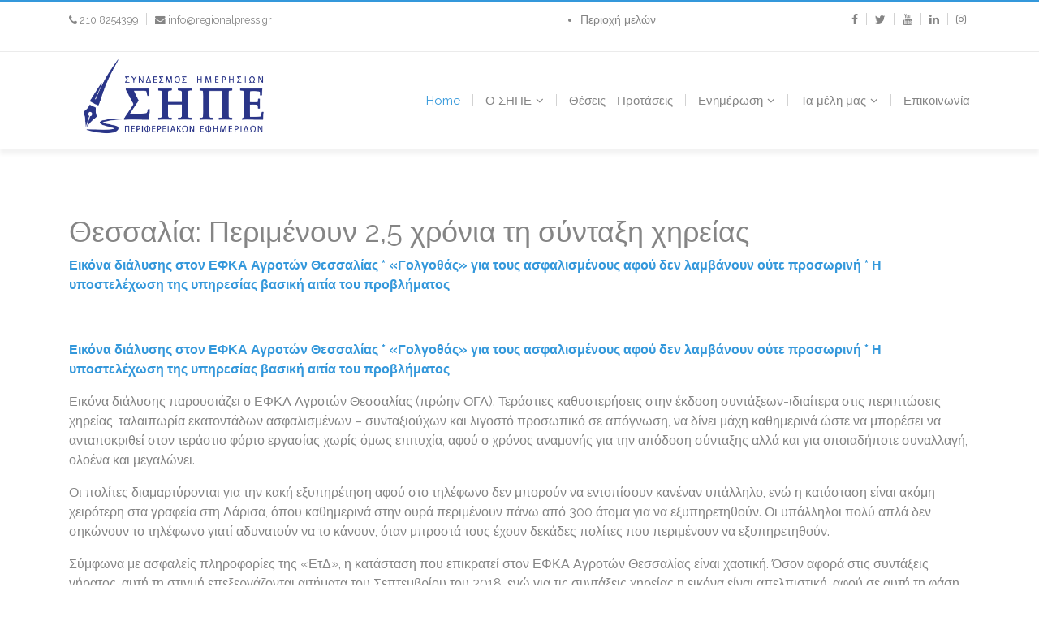

--- FILE ---
content_type: text/html; charset=utf-8
request_url: https://regionalpress.gr/index.php/component/content/article/122-alliellada/925-2-5?Itemid=553
body_size: 7470
content:

<!doctype html>
<html lang="el-gr" dir="ltr">
    <head>
        <meta charset="utf-8">
        <meta name="viewport" content="width=device-width, initial-scale=1, shrink-to-fit=no">
        <link rel="canonical" href="https://regionalpress.gr/index.php/component/content/article/122-alliellada/925-2-5?Itemid=553">
  <meta name="google-site-verification" content="y1kLHcwDlzEI6Tg2O1T4vKMip8LbHPQ7M6zRc246dro" />
        <base href="https://regionalpress.gr/index.php/component/content/article/122-alliellada/925-2-5" />
	<meta http-equiv="content-type" content="text/html; charset=utf-8" />
	<meta name="twitter:card" content="summary_large_image" />
	<meta name="og:title" content="Θεσσαλία: Περιμένουν 2,5 χρόνια τη σύνταξη χηρείας" />
	<meta name="twitter:title" content="Θεσσαλία: Περιμένουν 2,5 χρόνια τη σύνταξη χηρείας" />
	<meta name="og:type" content="article" />
	<meta name="og:url" content="https://regionalpress.gr/index.php/component/content/article/122-alliellada/925-2-5?Itemid=553" />
	<meta name="og:site_name" content="Σ.Η.Π.Ε. Σύνδεσμος Ημερήσιων Περιφερειακών Εφημερίδων." />
	<meta name="og:description" content="Regional Press - Σ.Η.Π.Ε. Σύνδεσμος Ημερήσιων Περιφερειακών Εφημερίδων." />
	<meta name="twitter:description" content="Regional Press - Σ.Η.Π.Ε. Σύνδεσμος Ημερήσιων Περιφερειακών Εφημερίδων." />
	<meta name="description" content="Regional Press - Σ.Η.Π.Ε. Σύνδεσμος Ημερήσιων Περιφερειακών Εφημερίδων." />
	<meta name="generator" content="HELIX_ULTIMATE_GENERATOR_TEXT" />
	<title>Regional Press - Σ.Η.Π.Ε. - Regional Press - Σ.Η.Π.Ε.</title>
	<link href="/images/favicon.ico" rel="shortcut icon" type="image/vnd.microsoft.icon" />
	<link href="/plugins/system/jce/css/content.css?badb4208be409b1335b815dde676300e" rel="stylesheet" type="text/css" />
	<link href="//fonts.googleapis.com/css?family=Raleway:100,100i,200,200i,300,300i,400,400i,500,500i,600,600i,700,700i,800,800i,900,900i&subset=latin&display=swap" rel="stylesheet" media="none" onload="media=&quot;all&quot;" type="text/css" />
	<link href="//fonts.googleapis.com/css?family=Shadows Into Light:100,100i,200,200i,300,300i,400,400i,500,500i,600,600i,700,700i,800,800i,900,900i&subset=latin&display=swap" rel="stylesheet" media="none" onload="media=&quot;all&quot;" type="text/css" />
	<link href="/templates/yamato2/css/bootstrap.min.css" rel="stylesheet" type="text/css" />
	<link href="/plugins/system/helixultimate/assets/css/system-j3.min.css" rel="stylesheet" type="text/css" />
	<link href="/templates/yamato2/css/font-awesome.min.css" rel="stylesheet" type="text/css" />
	<link href="/templates/yamato2/css/template.css" rel="stylesheet" type="text/css" />
	<link href="/templates/yamato2/css/presets/default.css" rel="stylesheet" type="text/css" />
	<style type="text/css">
body{font-family: 'Raleway', sans-serif;font-size: 16px;text-decoration: none;}
h1{font-family: 'Raleway', sans-serif;font-size: 40px;font-weight: 400;text-decoration: none;}
h2{font-family: 'Raleway', sans-serif;font-size: 32px;font-weight: 400;text-decoration: none;}
h3{font-family: 'Raleway', sans-serif;font-size: 24px;font-weight: 400;text-decoration: none;}
h4{font-family: 'Raleway', sans-serif;font-size: 18px;font-weight: 400;text-decoration: none;}
h5{font-family: 'Raleway', sans-serif;font-size: 14px;font-weight: 400;text-decoration: none;}
h6{font-family: 'Shadows Into Light', sans-serif;font-size: 18px;font-weight: 400;text-decoration: none;}
.sp-megamenu-parent > li > a, .sp-megamenu-parent > li > span, .sp-megamenu-parent .sp-dropdown li.sp-menu-item > a{font-family: 'Raleway', sans-serif;font-size: 15px;font-weight: 400;text-decoration: none;}
.menu.nav-pills > li > a, .menu.nav-pills > li > span, .menu.nav-pills .sp-dropdown li.sp-menu-item > a{font-family: 'Raleway', sans-serif;font-size: 15px;font-weight: 400;text-decoration: none;}
.logo-image {height:116px;}#sp-page-title{ background-image:url("/images/elements/breadcrumbs.png");background-repeat:no-repeat;background-size:inherit;background-attachment:scroll;background-position:50% 0; }
	</style>
	<script type="application/json" class="joomla-script-options new">{"data":{"breakpoints":{"tablet":991,"mobile":480},"header":{"stickyOffset":"100"}},"csrf.token":"6889cd936185a5671b960aa0a7fd09d1","system.paths":{"root":"","base":""}}</script>
	<script src="/media/jui/js/jquery.min.js?5f30d3f04aae145243cbffa721d41e44" type="text/javascript"></script>
	<script src="/media/jui/js/jquery-noconflict.js?5f30d3f04aae145243cbffa721d41e44" type="text/javascript"></script>
	<script src="/media/jui/js/jquery-migrate.min.js?5f30d3f04aae145243cbffa721d41e44" type="text/javascript"></script>
	<script src="/media/system/js/caption.js?5f30d3f04aae145243cbffa721d41e44" type="text/javascript"></script>
	<script src="/templates/yamato2/js/popper.min.js" type="text/javascript"></script>
	<script src="/templates/yamato2/js/bootstrap.min.js" type="text/javascript"></script>
	<script src="/templates/yamato2/js/main.js" type="text/javascript"></script>
	<script src="/media/system/js/core.js?5f30d3f04aae145243cbffa721d41e44" type="text/javascript"></script>
	<script type="text/javascript">
jQuery(window).on('load',  function() {
				new JCaption('img.caption');
			});template="yamato2";
	</script>
	<meta property="og:type" content="article" />
	<meta property="og:url" content="https://regionalpress.gr/index.php/component/content/article/122-alliellada/925-2-5" />
	<meta property="og:title" content="Θεσσαλία: Περιμένουν 2,5 χρόνια τη σύνταξη χηρείας" />
	<meta property="og:description" content="Εικόνα διάλυσης στον ΕΦΚΑ Αγροτών Θεσσαλίας * «Γολγοθάς» για τους ασφαλισμένους αφού δεν λαμβάνουν ούτε προσωρινή * Η υποστελέχωση της υπηρεσίας..." />
	<meta property="og:site_name" content="Regional Press - Σ.Η.Π.Ε." />
	<meta name="twitter:description" content="Εικόνα διάλυσης στον ΕΦΚΑ Αγροτών Θεσσαλίας * «Γολγοθάς» για τους ασφαλισμένους αφού δεν λαμβάνουν ούτε προσωρινή * Η υποστελέχωση της υπηρεσίας..." />
	<meta name="twitter:card" content="summary_large_image" />
<meta property="og:image" content="https://www.regionalpress.gr/images/shpe.png" />
<meta name="google-site-verification" content="y1kLHcwDlzEI6Tg2O1T4vKMip8LbHPQ7M6zRc246dro" />
    </head>
    <body class="site helix-ultimate hu com_content com-content view-article layout-default task-none itemid-553 el-gr ltr sticky-header layout-fluid offcanvas-init offcanvs-position-right">
    
    <div class="body-wrapper">
        <div class="body-innerwrapper">
                        
<section id="sp-top-bar" class=" d-none d-sm-none d-md-block">

						<div class="container">
				<div class="container-inner">
			
	
<div class="row">
	<div id="sp-top1" class="col-lg-6 "><div class="sp-column "><ul class="sp-contact-info"><li class="sp-contact-phone"><span class="fa fa-phone" aria-hidden="true"></span> <a href="tel:2108254399">210 8254399</a></li><li class="sp-contact-email"><span class="fa fa-envelope" aria-hidden="true"></span> <a href="mailto:info@regionalpress.gr">info@regionalpress.gr</a></li></ul></div></div><div id="sp-top2" class="col-lg-6 "><div class="sp-column "><div class="sp-module "><div class="sp-module-content"><ul class="menu">
<li class="item-198"><a href="/perioxi-melon" >Περιοχή μελών</a></li></ul>
</div></div><ul class="social-icons"><li class="social-icon-facebook"><a target="_blank" href="https://www.facebook.com/regionalpressGR" aria-label="facebook"><span class="fa fa-facebook" aria-hidden="true"></span></a></li><li class="social-icon-twitter"><a target="_blank" href="https://twitter.com/RegPressGR" aria-label="twitter"><span class="fa fa-twitter" aria-hidden="true"></span></a></li><li><a target="_blank" href="https://www.youtube.com/@RegionalPressGR" aria-label="Youtube"><span class="fa fa-youtube" aria-hidden="true"></span></a></li><li class="social-icon-linkedin"><a target="_blank" href="https://www.linkedin.com/company/%CF%83%CF%85%CE%BD%CE%B4%CE%B5%CF%83%CE%BC%CE%BF%CF%82-%CE%B7%CE%BC%CE%B5%CF%81%CE%B7%CF%83%CE%B9%CF%89%CE%BD-%CF%80%CE%B5%CF%81%CE%B9%CF%86%CE%B5%CF%81%CE%B5%CE%B9%CE%B1%CE%BA%CF%89%CE%BD-%CE%B5%CF%86%CE%B7%CE%BC%CE%B5%CF%81%CE%B9%CE%B4%CF%89%CE%BD-%CF%83%CE%B7%CF%80%CE%B5-regional-press-gr/?viewAsMember=true" aria-label="LinkedIn"><span class="fa fa-linkedin" aria-hidden="true"></span></a></li><li class="social-icon-instagram"><a target="_blank" href="https://www.instagram.com/regionalpressgr/" aria-label="Instagram"><span class="fa fa-instagram" aria-hidden="true"></span></a></li></ul></div></div></div>
							</div>
			</div>
			
</section>
<header id="sp-header" >

						<div class="container">
				<div class="container-inner">
			
	
<div class="row">
	<div id="sp-logo" class="col-9 col-sm-9 col-lg-3 "><div class="sp-column  d-flex align-items-center"><div class="logo"><a href="/"><img class="logo-image" src="/images/shpe.png" alt="Regional Press - Σ.Η.Π.Ε."></a></div></div></div><div id="sp-menu" class="col-3 col-sm-3 col-lg-9 "><div class="sp-column  d-flex align-items-center justify-content-end"><nav class="sp-megamenu-wrapper" role="navigation"><a id="offcanvas-toggler" aria-label="Navigation" class="offcanvas-toggler-right d-block d-lg-none" href="#"><i class="fa fa-bars" aria-hidden="true" title="Navigation"></i></a><ul class="sp-megamenu-parent menu-animation-fade-up d-none d-lg-block"><li class="sp-menu-item current-item active"><a aria-current="page"  href="/"  >Home</a></li><li class="sp-menu-item sp-has-child"><span  class=" sp-menu-separator"  >Ο ΣΗΠΕ</span><div class="sp-dropdown sp-dropdown-main sp-menu-right" style="width: 240px;"><div class="sp-dropdown-inner"><ul class="sp-dropdown-items"><li class="sp-menu-item"><a   href="/about-us/ds"  >Η διοίκηση</a></li><li class="sp-menu-item"><a   href="/about-us/i-istoria-mas"  >Η ιστορία μας</a></li><li class="sp-menu-item"><a   href="/about-us/o-istorikos-rolos-tou-sipe"  >Ο ιστορικός ρόλος του περιφερειακού τύπου</a></li><li class="sp-menu-item"><a   href="/about-us/o-imerisios-perifereiakos-typos-simera"  >Ο ημερήσιος περιφερειακός τύπος σήμερα</a></li></ul></div></div></li><li class="sp-menu-item"><a   href="/oi-theseis-mas"  >Θέσεις - Προτάσεις</a></li><li class="sp-menu-item sp-has-child"><span  class=" sp-menu-separator"  >Ενημέρωση</span><div class="sp-dropdown sp-dropdown-main sp-menu-right" style="width: 240px;"><div class="sp-dropdown-inner"><ul class="sp-dropdown-items"><li class="sp-menu-item"><a   href="/blog/nea"  >Νέα</a></li><li class="sp-menu-item"><a   href="/blog/anakoinoseis"  >Ανακοινώσεις</a></li><li class="sp-menu-item"><a   href="/blog/paratiritirio"  >Παρατηρητήριο για δημοσιεύσεις</a></li><li class="sp-menu-item sp-has-child"><a   href="/blog/paratiritirio-gia-kratiki-diafimisi"  >Παρατηρητήριο για κρατική διαφήμιση</a><div class="sp-dropdown sp-dropdown-sub sp-menu-right" style="width: 240px;"><div class="sp-dropdown-inner"><ul class="sp-dropdown-items"><li class="sp-menu-item"><a   href="/blog/paratiritirio-gia-kratiki-diafimisi/programmata-epikoinoniakis-provolis"  >Προγράμματα επικοινωνιακής προβολής</a></li><li class="sp-menu-item"><a   href="/blog/paratiritirio-gia-kratiki-diafimisi/epistoles-sipe"  >Επιστολές ΣΗΠΕ</a></li></ul></div></div></li><li class="sp-menu-item"><a   href="/blog/nomothesia"  >Νομοθεσια</a></li><li class="sp-menu-item"><a   href="/blog/ekdilosis"  >Εκδηλώσεις</a></li><li class="sp-menu-item"><a   href="/blog/arthra-omilies"  >Άρθρα - Ομιλίες</a></li></ul></div></div></li><li class="sp-menu-item sp-has-child"><span  class=" sp-menu-separator"  >Τα μέλη μας</span><div class="sp-dropdown sp-dropdown-main sp-menu-right" style="width: 240px;"><div class="sp-dropdown-inner"><ul class="sp-dropdown-items"><li class="sp-menu-item"><a   href="/ta-meli-mas/katalogos-melon"  >Κατάλογος Μελών</a></li><li class="sp-menu-item"><a   href="/ta-meli-mas/to-katastatiko-tou-sipe"  >Το καταστατικό του ΣΗΠΕ</a></li></ul></div></div></li><li class="sp-menu-item"><a   href="/contact"  >Επικοινωνία</a></li></ul></nav></div></div></div>
							</div>
			</div>
			
</header>
<section id="sp-page-title" >

						<div class="container">
				<div class="container-inner">
			
	
<div class="row">
	<div id="sp-title" class="col-lg-12 "><div class="sp-column "></div></div></div>
							</div>
			</div>
			
</section>
<section id="sp-main-body" >

										<div class="container">
					<div class="container-inner">
						
	
<div class="row">
	
<main id="sp-component" class="col-lg-12 ">
	<div class="sp-column ">
		<div id="system-message-container">
	</div>


		
		<div class="article-details " itemscope itemtype="https://schema.org/Article">
	<meta itemprop="inLanguage" content="el-GR">
	
					
		
		
		<div class="article-header">
					<h1 itemprop="headline">
				Θεσσαλία: Περιμένουν 2,5 χρόνια τη σύνταξη χηρείας			</h1>
								
			</div>
	
		
	
		
			
		
		
	
	<div itemprop="articleBody">
		<p><strong>Εικόνα διάλυσης στον ΕΦΚΑ Αγροτών Θεσσαλίας * «Γολγοθάς» για τους ασφαλισμένους αφού δεν λαμβάνουν ούτε προσωρινή * Η υποστελέχωση της υπηρεσίας βασική αιτία του προβλήματος</strong></p>
 
<p>&nbsp;</p>
<p><strong>Εικόνα διάλυσης στον ΕΦΚΑ Αγροτών Θεσσαλίας * «Γολγοθάς» για τους ασφαλισμένους αφού δεν λαμβάνουν ούτε προσωρινή * Η υποστελέχωση της υπηρεσίας βασική αιτία του προβλήματος</strong></p>
<p>Εικόνα διάλυσης παρουσιάζει ο ΕΦΚΑ Αγροτών Θεσσαλίας (πρώην ΟΓΑ). Τεράστιες καθυστερήσεις στην έκδοση συντάξεων-ιδιαίτερα στις περιπτώσεις χηρείας, ταλαιπωρία εκατοντάδων ασφαλισμένων – συνταξιούχων και λιγοστό προσωπικό σε απόγνωση, να δίνει μάχη καθημερινά ώστε να μπορέσει να ανταποκριθεί στον τεράστιο φόρτο εργασίας χωρίς όμως επιτυχία, αφού ο χρόνος αναμονής για την απόδοση σύνταξης αλλά και για οποιαδήποτε συναλλαγή, ολοένα και μεγαλώνει.</p>
<p>Οι πολίτες διαμαρτύρονται για την κακή εξυπηρέτηση αφού στο τηλέφωνο δεν μπορούν να εντοπίσουν κανέναν υπάλληλο, ενώ η κατάσταση είναι ακόμη χειρότερη στα γραφεία στη Λάρισα, όπου καθημερινά στην ουρά περιμένουν πάνω από 300 άτομα για να εξυπηρετηθούν. Οι υπάλληλοι πολύ απλά δεν σηκώνουν το τηλέφωνο γιατί αδυνατούν να το κάνουν, όταν μπροστά τους έχουν δεκάδες πολίτες που περιμένουν να εξυπηρετηθούν.</p>
<p>Σύμφωνα με ασφαλείς πληροφορίες της «ΕτΔ», η κατάσταση που επικρατεί στον ΕΦΚΑ Αγροτών Θεσσαλίας είναι χαοτική. Όσον αφορά στις συντάξεις γήρατος, αυτή τη στιγμή επεξεργάζονται αιτήματα του Σεπτεμβρίου του 2018, ενώ για τις συντάξεις χηρείας η εικόνα είναι απελπιστική, αφού σε αυτή τη φάση επεξεργάζονται αιτήματα που έχουν κατατεθεί τον Νοέμβριο του 2017, δηλαδή δύο χρόνια πριν και σε εκκρεμότητα βρίσκονται περίπου 700 συντάξεις! Με τις συντάξεις χηρείας, τα πράγματα περιπλέκονται ακόμη περισσότερο αφού δεν εκδίδεται καν προσωρινή σύνταξη με αποτέλεσμα να τίθεται και θέμα επιβίωσης των αιτούντων.</p>
<p>Το πρόβλημα δεν είναι καινούριο, αφού και πέρυσι οι εργαζόμενοι του ΕΦΚΑ Αγροτών είχαν προχωρήσει σε κατάληψη διαμαρτυρόμενοι για τα κενά στο προσωπικό.</p>
<p>Οι εργαζόμενοι στον ΕΦΚΑ Αγροτών είχαν τονίσει τότε, στην ανακοίνωσή τους ότι τα τελευταία χρόνια μόλις 200 υπηρετούντες, πανελλαδικά, καλούνται να εξυπηρετήσουν περίπου ενάμιση εκατομμύριο αγρότες «υπερβάλλοντας καθημερινά εαυτόν, σε μια σύγχρονη γαλέρα, με βασικές ελλείψεις στην απαραίτητη υλικοτεχνική υποδομή, χωρίς φύλαξη, εγκαταλελειμμένοι και εκτεθειμένοι στις απειλές, τη λεκτική βία και την οργή των πολιτών που «απολαμβάνουν» όλο και χειρότερες παροχές και υπηρεσίες». Από τότε μάλλον δεν άλλαξαν και πολλά, ίσως και τίποτα.</p>
<p><strong>ΕΠΙΣΤΟΛΗ ΣΕ ΒΟΥΛΕΥΤΕΣ</strong></p>
<p>Η Λαρισαία δικηγόρος κ. Νικολέττα Μπουρνόβα, με αφορμή το γεγονός ότι ασχολείται με αρκετές υποθέσεις πολιτών, οι οποίοι έχουν υποβάλει προς το Περιφερειακό Κατάστημα του ΕΦΚΑ Θεσσαλίας – πρώην ΟΓΑ, αιτήσεις συνταξιοδότησης λόγω θανάτου, γνωστές ως συντάξεις χηρείας και αιτήσεις συνταξιοδότησης λόγω γήρατος και διαπιστώνοντας τις τραγικές καθυστερήσεις, απέστειλε επιστολή προς τους βουλευτές του νομού, ελπίζοντας να υπάρξει άμεση παρέμβαση του αρμόδιου Υπουργείου. Στην επιστολή επισημαίνονται μεταξύ άλλων: «Το κοινό στοιχείο όλων των αιτημάτων πλήθους αιτούντων ασφαλισμένων του πρώην ΟΓΑ, είναι η μακρά καθυστέρηση, που παρατηρείται από τον χρόνο υποβολής της αιτήσεως συνταξιοδότησης έως και την έκδοση της σχετικής απόφασης του Φορέα για τη χορήγηση της σύνταξης. Ειδικότερα, το χρονικό διάστημα που απαιτείται για τον έλεγχο και διεκπεραίωση των αιτημάτων συντάξεων λόγω γήρατος, την παρούσα χρονική περίοδο, αντιστοιχεί σε πάνω από ένα έτος, για τις δε συντάξεις χηρείας, η χρονική καθυστέρηση διπλασιάζεται, αγγίζοντας τα 2,5 έτη, καθώς σύμφωνα με επίσης πρόσφατη ενημέρωση, σήμερα εξετάζονται τα αιτήματα, που υπεβλήθησαν τον Αύγουστο του έτους 2017.</p>
<p>Η χρονική αυτή καθυστέρηση για το σύνολο των αιτούντων είναι κατά τεκμήριο δυσβάσταχτη, δεδομένης της οικονομικής συγκυρίας. Κι οι μεν αιτούντες σύνταξης λόγω γήρατος ίσως μπορούν να διαχειρισθούν την οικονομική αβεβαιότητα στο μεσοδιάστημα, λόγω του γεγονότος, ότι το δικαίωμα της θεμελίωσης συνταξιοδοτικού δικαιώματος λόγω γήρατος είναι απολύτως προβλέψιμο και δημιουργείται με τη συμπλήρωση του 67ου ορίου της ηλικίας, επομένως πριν από αυτό δίνεται η δυνατότητα στον αιτούντα να προβεί σε οικονομικό και οικογενειακό προγραμματισμό. Αντιθέτως, για τους αιτούντες συντάξεων χηρείας, η καθυστέρηση της έγκρισής τους καθίσταται καταστροφική και επώδυνη, εξαιτίας του γεγονότος, ότι η σύνταξη λόγω θανάτου παρέχεται για να αντισταθμίσει τις οικονομικές απώλειες από το αιφνίδιο και απρόβλεπτο συμβάν του θανάτου του δικαιούχου, του οποίου η σύνταξη μεταβιβάζεται στον δικαιούχο κληρονόμο, συνήθως σύζυγο. Η μακρά λοιπόν καθυστέρηση ελέγχου και απονομής των συντάξεων λόγω θανάτου στην Περιφέρεια Θεσσαλίας για τους ασφαλισμένους του πρώην ΟΓΑ, έχει ήδη εκφυλίσει τον βαθιά κοινωνικό χαρακτήρα της εν λόγω σύνταξης και τείνει να αποτελέσει μόνο ένα δικαίωμα προσδοκίας για το μέλλον, αφού όμως εν τω μεταξύ ο δικαιούχος επιζών σύζυγος έχει υποστεί τις δυσμενείς οικονομικές συνέπειες της απώλειας του εισοδήματος του θανόντος. Σε κάθε δε περίπτωση οι συνθήκες ανισότητας, που δημιουργούνται μεταξύ των ασφαλισμένων του πρώην ΟΓΑ και των λοιπών ασφαλιστικών φορέων, που καταβάλλουν τις συντάξεις σε σύντομο χρονικό διάστημα, δεν θα πρέπει να παραβλεφθούν».</p>
<p><strong>Νατάσα Πολυγένη</strong><br /><strong><a href="https://www.eleftheria.gr/αγροτικά/item/246707-περιμένουν-2,5-χρόνια-τη-σύνταξη-χηρείας.html" target="_blank" rel="noopener">Ελευθερία Λάρισας</a></strong></p>	</div>

	
						<ul class="tags list-inline">
																	<li class="list-inline-item tag-22 tag-list0" itemprop="keywords">
					<a href="/component/tags/tag/enimerosi" class="label label-info">
						Ενημέρωση					</a>
				</li>
						</ul>
	
				
				
		
	

	
				</div>


			</div>
</main>
</div>
											</div>
				</div>
						
</section>
<footer id="sp-footer" >

						<div class="container">
				<div class="container-inner">
			
	
<div class="row">
	<div id="sp-footer1" class="col-lg-6 "><div class="sp-column "><span class="sp-copyright">© 2023 ΣΗΠΕ</span></div></div><div id="sp-footer2" class="col-lg-6 "><div class="sp-column "><div class="sp-module "><div class="sp-module-content"><ul class="menu">
<li class="item-178"><a href="/xartis-melon" >Χάρτης Μελών</a></li><li class="item-179"><a href="/epikoinonia" >Επικοινωνία</a></li><li class="item-180"><a href="/xrisimoi-syndesmoi" >Χρήσιμοι Σύνδεσμοι</a></li><li class="item-212"><a href="/perioxi-melon-2" >Περιοχή μελών</a></li></ul>
</div></div></div></div></div>
							</div>
			</div>
			
</footer>        </div>
    </div>

    <!-- Off Canvas Menu -->
    <div class="offcanvas-overlay"></div>
    <div class="offcanvas-menu">
        <a href="#" class="close-offcanvas"><span class="fa fa-remove"></span></a>
        <div class="offcanvas-inner">
                            <div class="sp-module _menu"><div class="sp-module-content"><ul class="menu">
<li class="item-101 default current active"><a href="/" >Home</a></li><li class="item-102 menu-divider menu-deeper menu-parent"><span class="menu-separator ">Ο ΣΗΠΕ<span class="menu-toggler"></span></span>
<ul class="menu-child"><li class="item-176"><a href="/about-us/ds" >Η διοίκηση</a></li><li class="item-195"><a href="/about-us/i-istoria-mas" >Η ιστορία μας</a></li><li class="item-206"><a href="/about-us/o-istorikos-rolos-tou-sipe" >Ο ιστορικός ρόλος του περιφερειακού τύπου</a></li><li class="item-207"><a href="/about-us/o-imerisios-perifereiakos-typos-simera" >Ο ημερήσιος περιφερειακός τύπος σήμερα</a></li></ul></li><li class="item-189"><a href="/oi-theseis-mas" >Θέσεις - Προτάσεις</a></li><li class="item-105 menu-divider menu-deeper menu-parent"><span class="menu-separator ">Ενημέρωση<span class="menu-toggler"></span></span>
<ul class="menu-child"><li class="item-187"><a href="/blog/nea" >Νέα</a></li><li class="item-200"><a href="/blog/anakoinoseis" >Ανακοινώσεις</a></li><li class="item-201"><a href="/blog/paratiritirio" >Παρατηρητήριο για δημοσιεύσεις</a></li><li class="item-219 menu-deeper menu-parent"><a href="/blog/paratiritirio-gia-kratiki-diafimisi" >Παρατηρητήριο για κρατική διαφήμιση<span class="menu-toggler"></span></a><ul class="menu-child"><li class="item-220"><a href="/blog/paratiritirio-gia-kratiki-diafimisi/programmata-epikoinoniakis-provolis" >Προγράμματα επικοινωνιακής προβολής</a></li><li class="item-221"><a href="/blog/paratiritirio-gia-kratiki-diafimisi/epistoles-sipe" >Επιστολές ΣΗΠΕ</a></li></ul></li><li class="item-188"><a href="/blog/nomothesia" >Νομοθεσια</a></li><li class="item-211"><a href="/blog/ekdilosis" >Εκδηλώσεις</a></li><li class="item-216"><a href="/blog/arthra-omilies" >Άρθρα - Ομιλίες</a></li></ul></li><li class="item-197 menu-divider menu-deeper menu-parent"><span class="menu-separator ">Τα μέλη μας<span class="menu-toggler"></span></span>
<ul class="menu-child"><li class="item-208"><a href="/ta-meli-mas/katalogos-melon" >Κατάλογος Μελών</a></li><li class="item-209"><a href="/ta-meli-mas/to-katastatiko-tou-sipe" >Το καταστατικό του ΣΗΠΕ</a></li></ul></li><li class="item-106"><a href="/contact" >Επικοινωνία</a></li></ul>
</div></div><div class="sp-module "><div class="sp-module-content"><ul class="menu">
<li class="item-178"><a href="/xartis-melon" >Χάρτης Μελών</a></li><li class="item-179"><a href="/epikoinonia" >Επικοινωνία</a></li><li class="item-180"><a href="/xrisimoi-syndesmoi" >Χρήσιμοι Σύνδεσμοι</a></li><li class="item-212"><a href="/perioxi-melon-2" >Περιοχή μελών</a></li></ul>
</div></div>
                    </div>
    </div>

    
    
    
    <!-- Go to top -->
            <a href="#" class="sp-scroll-up" aria-label="Scroll Up"><span class="fa fa-chevron-up" aria-hidden="true"></span></a>
    
    </body>
</html>

--- FILE ---
content_type: text/css
request_url: https://regionalpress.gr/templates/yamato2/css/presets/default.css
body_size: 2162
content:
body,.sp-preloader{background-color:#ffffff;color:#858585}.sp-preloader>div{background:#3498db}.sp-preloader>div:after{background:#ffffff}#sp-top-bar{background:#ffffff;color:#858585;border-top:2px solid #3498db;border-bottom:1px solid #ebebeb}#sp-top-bar a{color:#858585}#sp-top-bar a:hover{color:#3498db}#sp-header{background:#ffffff}#sp-header.header-sticky{border-top:2px solid #3498db}a{color:#3498db}a:hover,a:focus,a:active{color:#1573b2}.tags>li{display:inline-block}.tags>li a{background:rgba(52, 152, 219, 0.1);color:#3498db}.tags>li a:hover{background:#1573b2}.article-social-share .social-share-icon ul li a{color:#858585}.article-social-share .social-share-icon ul li a:hover,.article-social-share .social-share-icon ul li a:focus{background:#3498db}.article-body .readmore{margin:20px 0 10px}.article-body .readmore a{color:#fff !important;background:#3498db;padding:10px;border-radius:5px}.article-body .readmore a:hover{background:#858585}.article-list .article{border:1px solid #ebebeb}#sp-left .sp-module,#sp-right .sp-module{border:1px solid #ebebeb}.article-header a{color:#3498db !important}.article-header a:hover{color:#858585 !important}.published{color:#3498db;font-weight:bold}.pager>li a{color:#ababab;background:transparent}.pager>li a:hover{color:#3498db}.cat-children{border-top:1px solid #ebebeb;padding:20px 0}.cat-children .page-header{padding-bottom:5px}.cat-children h3{font-size:16px}ul.social-icons>li:after,ul.sp-contact-info>li:after{background-color:#d2d2d2}.sp-megamenu-parent>li:after{background-color:#d2d2d2}.sp-megamenu-parent>li>a{color:#858585}.sp-megamenu-parent>li>a:hover{color:#3498db}.sp-megamenu-parent>li.active>a,.sp-megamenu-parent>li.active:hover>a{color:#3498db}.sp-megamenu-parent .special{transition:all 400ms}.sp-megamenu-parent .special>a{color:#858585;border:1px solid #858585;border-radius:4px;padding:5px 15px;margin-right:15px}.sp-megamenu-parent .special>a:hover{color:#fff;background:#3498db;border-color:#3498db}.sp-megamenu-parent .special.active>a,.sp-megamenu-parent .special.active:hover>a{color:#fff;background:#3498db;border-color:#3498db}.sp-megamenu-parent .sp-dropdown .sp-dropdown-inner{background:#ffffff;border-top:2px solid #3498db}.sp-megamenu-parent .sp-dropdown li.sp-menu-item>a{color:#858585;transition:all 400ms}.sp-megamenu-parent .sp-mega-group>li>a{color:#5f5f5f;padding-left:10px;padding-top:10px}.sp-megamenu-parent .sp-dropdown li.sp-menu-item{padding-left:10px;transition:all 400ms;border-bottom:2px solid #ebebeb}.sp-megamenu-parent .sp-dropdown li.sp-menu-item:hover,.sp-megamenu-parent .sp-dropdown li.sp-menu-item.active{border-bottom:2px solid #3498db}.sp-megamenu-parent .sp-dropdown li.sp-menu-item:hover a,.sp-megamenu-parent .sp-dropdown li.sp-menu-item.active a{color:#3498db}#offcanvas-toggler>.fa{color:#858585}#offcanvas-toggler>.fa:hover,#offcanvas-toggler>.fa:focus,#offcanvas-toggler>.fa:active{color:#3498db}.offcanvas-menu{background-color:#ffffff;color:#858585;width:320px}.offcanvas-menu .offcanvas-inner .sp-module ul>li a,.offcanvas-menu .offcanvas-inner .sp-module ul>li span{color:#858585;padding:2px 5px}.offcanvas-menu .offcanvas-inner .sp-module ul>li a:hover,.offcanvas-menu .offcanvas-inner .sp-module ul>li a:focus,.offcanvas-menu .offcanvas-inner .sp-module ul>li span:hover,.offcanvas-menu .offcanvas-inner .sp-module ul>li span:focus{color:#fff;background:#3498db}.offcanvas-menu .offcanvas-inner .sp-module ul>li.menu-parent>a>.menu-toggler,.offcanvas-menu .offcanvas-inner .sp-module ul>li.menu-parent>.menu-separator>.menu-toggler{color:#217dbb}.offcanvas-menu .offcanvas-inner .sp-module ul>li ul li a{color:#258cd1}body.ltr.offcanvs-position-right .offcanvas-menu{right:-320px}.offcanvas-menu .offcanvas-inner{padding:50px 15px 15px 15px}body.ltr .offcanvas-menu .offcanvas-inner .sp-module ul>li ul{margin-left:0}.offcanvas-menu .offcanvas-inner .sp-module ul>li a,.offcanvas-menu .offcanvas-inner .sp-module ul>li span{font-size:18px !important}.sp-scroll-up{background:#3498db !important}.sp-scroll-up:hover,.sp-scroll-up.active,.sp-scroll-up.focus{background:#1573b2 !important}.btn-primary,.sppb-btn-primary{border-color:#3498db;background-color:#3498db}.btn-primary:hover,.sppb-btn-primary:hover{border-color:#1573b2;background-color:#1573b2}.btn-outline-secondary{color:#ababab;border-color:#ababab}.btn-outline-secondary:hover{color:#fff;background:#858585;border-color:#858585}#sp-page-title{background:#3498db}.layout-boxed .body-innerwrapper{background:#ffffff}.sp-module ul>li>a{color:#858585}.sp-module ul>li>a:hover{color:#3498db}.sp-module .latestnews>div>a{color:#858585}.sp-module .latestnews>div>a:hover{color:#3498db}.sp-module .tagscloud .tag-name:hover{background:#3498db}.search .btn-toolbar button{background:#3498db}#sp-footer{background:#26282d;color:#ffffff;padding:30px 0}#sp-footer a{color:#787d8e}#sp-footer a:hover,#sp-footer a:active,#sp-footer a:focus{color:#ffffff}#sp-bottom{background:#32343b}#sp-bottom a{color:#ffffff}#sp-bottom a:hover,#sp-bottom a:active,#sp-bottom a:focus{color:#787d8e}#sp-bottom .sp-module-title{margin-bottom:20px}#sp-bottom .sp-module-title:after{background-color:#ffffff;content:"";display:block;height:2px;position:relative;width:25px;top:10px}#sp-bottom .sppb-meta-date{color:#ffffff;background:#3498db;font-size:14px;padding:5px 10px;border-radius:5px}#sp-bottom .sppb-article-info-wrap h3{font-size:18px;text-transform:uppercase}#sp-bottom{color:#ffffff}#sp-bottom .sp-module-content .latestnews>li>a{color:#ffffff}#sp-bottom .sp-module-content .latestnews>li>a>span{color:#ffffff}.sp-comingsoon body{background-color:#3498db}.pagination>li>a,.pagination>li>span{color:#858585}.pagination>li>a:hover,.pagination>li>a:focus,.pagination>li>span:hover,.pagination>li>span:focus{color:#858585}.pagination>.active>a,.pagination>.active>span{border-color:#3498db;background-color:#3498db}.pagination>.active>a:hover,.pagination>.active>a:focus,.pagination>.active>span:hover,.pagination>.active>span:focus{border-color:#3498db;background-color:#3498db}.page-item.active .page-link{color:#fff;background:#858585;border-color:#858585}.page-link{padding:10px 20px}.pagination>.active>a:hover,.pagination>.active>span:hover,.pagination>.active>a:focus,.pagination>.active>span:focus{color:#fff;background:#3498db;border-color:#3498db}.error-code,.coming-soon-number{color:#3498db}.sppb-panel-faq>.sppb-panel-heading{transition:all 400ms}.sppb-panel-faq>.sppb-panel-heading.active,.sppb-panel-faq>.sppb-panel-heading:hover{color:#3498db}.sppb-panel-modern>.sppb-panel-heading{color:#858585;background:transparent;border-radius:5px;transition:all 400ms}.sppb-panel-modern>.sppb-panel-heading.active,.sppb-panel-modern>.sppb-panel-heading:hover{color:#fff;background:#3498db}.sppb-panel-modern .sppb-panel-body{border-color:white}.sppb-addon-article .sppb-readmore{color:#fff;background:#2383c4;padding:10px 15px;border-radius:5px}.sppb-addon-article .sppb-readmore:hover{color:#fff !important;background:#57aae1}.sppb-addon-article .sppb-article-meta span{color:#858585}.sppb-addon-persion .sppb-person-social>li>a,.sppb-addon-person .sppb-person-social>li>a{color:#3498db}.sppb-addon-persion .sppb-person-social>li>a:hover,.sppb-addon-person .sppb-person-social>li>a:hover{color:#1573b2}.sppb-nav-pills>li a{color:#858585;background:#f0f0f0}.sppb-nav-pills>li a:hover{color:#fff;background:#3498db}.sppb-nav-pills>li.active>a{color:#fff !important;background:#3498db !important}.sppb-addon-timeline .sppb-addon-timeline-wrapper .timeline-movement .timeline-item .timeline-panel{padding:30px}.sppb-addon-timeline .sppb-addon-timeline-wrapper .timeline-movement .timeline-item .timeline-panel.left-part{color:#fff;background:#3498db;border:1px solid #3498db;padding:30px}.sppb-addon-timeline .sppb-addon-timeline-wrapper .timeline-movement .timeline-item .timeline-panel .title{font-weight:700;margin-bottom:20px}.sppb-addon-timeline .sppb-addon-timeline-wrapper .timeline-movement .timeline-item .timeline-panel.left-part::before{box-shadow:4px -4px 2px -1px transparent;border-color:#3498db}.sppb-addon-timeline .timeline-date{font-size:20px !important;line-height:70px !important;font-weight:700}.sppb-addon-timeline .timeline-date.text-right{line-height:90px !important}.sppb-addon-timeline.personal .sppb-addon-timeline-wrapper .timeline-movement .timeline-item .timeline-panel{background:#fff}.sppb-addon-timeline.personal .sppb-addon-timeline-wrapper .timeline-movement .timeline-item .timeline-panel.left-part{color:#fff;background:#3498db;border:1px solid #3498db}.sppb-addon-timeline.personal .sppb-addon-timeline-wrapper .timeline-movement .timeline-item .timeline-panel.left-part:before{border-color:#3498db}.sppb-testimonial-pro .sppb-carousel-control{border:0px solid transparent}.sppb-testimonial-pro .sppb-item>img{margin-bottom:20px}.sppb-testimonial-pro .sppb-carousel-indicators li.active{border-color:transparent;background:rgba(0, 0, 0, 0.5)}.sppb-nav.sppb-nav-modern{text-align:center}.sppb-nav-modern>li{float:none;display:inline-block}.sppb-nav-modern>li>a{font-size:16px;border-radius:0;border-color:#3498db;background:transparent}.sppb-nav-modern>li.active>a,.sppb-nav-modern>li.active>a:focus,.sppb-nav-modern>li.active>a:hover,.sppb-nav-modern>li>a:focus,.sppb-nav-modern>li>a:hover{color:#fff;border-color:#3498db;border-radius:0;background:#3498db;transition:all 400ms}.title1 .sppb-addon-title:after{background-color:#3498db;content:"";display:block;height:2px;position:relative;width:25px;top:10px}.title2 .sppb-addon-title:after{margin:-1px auto;background-color:#3498db;content:"";display:block;height:2px;position:relative;width:25px;top:10px}.title3 .sppb-addon-title:after{margin:-1px auto;background-color:#fff;content:"";display:block;height:2px;position:relative;width:25px;top:10px}.title4 .sppb-addon-title:after{margin:-1px auto;background-color:#3498db;content:"";display:block;height:5px;position:relative;width:50px;top:25px;border-radius:10px}.title5 .sppb-addon-title:after{margin:-1px auto;background-color:#fff;content:"";display:block;height:5px;position:relative;width:50px;top:25px;border-radius:10px}.tp-caption a{color:#fff !important;font-size:16px;border-bottom:1px solid #fff}.tp-caption a:hover{color:rgba(255, 255, 255, 0.7) !important;border-bottom:1px solid rgba(255, 255, 255, 0.7)}.sp-simpleportfolio .sp-simpleportfolio-item .sp-simpleportfolio-info{color:#858585;background:#f2f2f2}.sp-simpleportfolio .sp-simpleportfolio-item .sp-simpleportfolio-info:hover{color:#fff;background:#3498db}.sp-simpleportfolio .sp-simpleportfolio-item .sp-simpleportfolio-info h3>a{color:#858585}.sp-simpleportfolio .sp-simpleportfolio-filter>ul>li>a{color:#858585;background:#f2f2f2}.sp-simpleportfolio .sp-simpleportfolio-filter>ul>li>a:hover{color:#fff;background:#3498db}.sp-simpleportfolio .sp-simpleportfolio-filter>ul>li.active>a{background:#3498db}.sp-simpleportfolio .sp-simpleportfolio-item .sp-simpleportfolio-btns a:hover{border-color:#3498db;background:#3498db}.features .sppb-img-container{background:#3498db;padding:20px 0}.features .sppb-feature-box-title{background:#217dbb;padding:20px 0;margin:0}.features .sppb-addon-text{padding:20px;transition:all 400ms}.features:hover .sppb-addon-text{color:#fff;background:#3498db;transition:all 400ms}.badge-info{background:#3498db}strong{color:#3498db}.color-border{border:5px solid transparent;transition:all 400ms;border-radius:5px}.color-border:hover{border:5px solid #3498db}.color-box{color:#fff;background:#3498db;display:inline-block;padding:10px 15px;border-radius:5px}.color-box2{background:#858585;display:inline-block;padding:10px 15px;border-radius:5px}.white-box{color:#3498db;background:#fff;display:inline-block;padding:10px 15px;border-radius:5px}